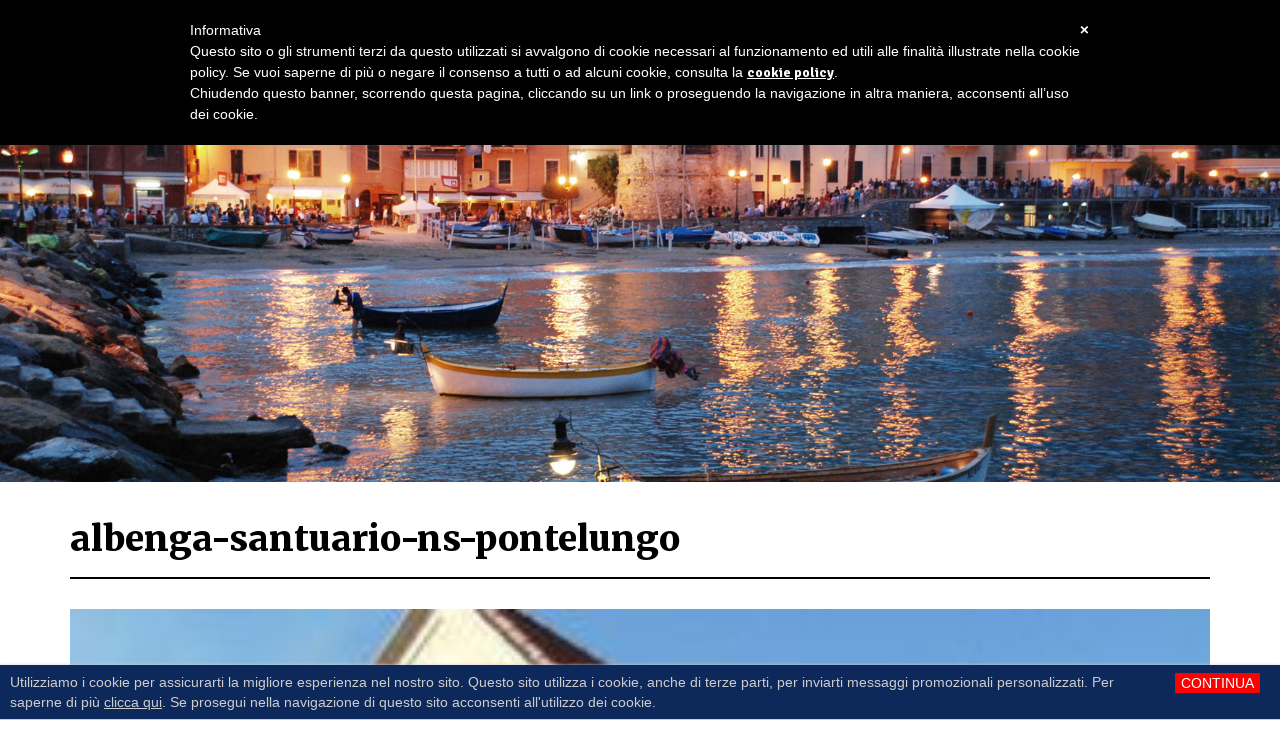

--- FILE ---
content_type: text/html; charset=UTF-8
request_url: https://www.borghidiriviera.it/punto_interesse/santuario-ns-di-pontelungo-albenga/albenga-santuario-ns-pontelungo/
body_size: 12638
content:

<!doctype html>
<html lang="-">
<head>
	<script async src="//pagead2.googlesyndication.com/pagead/js/adsbygoogle.js"></script>
	<script>
	  (adsbygoogle = window.adsbygoogle || []).push({
	    google_ad_client: "ca-pub-4062088303952325",
	    enable_page_level_ads: true,
        overlays: {bottom: true}
	  });
	</script>
    <title>albenga-santuario-ns-pontelungo - Borghi di Riviera</title>
    <meta http-equiv="Content-Type" content="text/html" charset="UTF-8" />
    <meta name="viewport" content="width=device-width, initial-scale=1, maximum-scale=1">
    <meta http-equiv="X-UA-Compatible" content="IE=edge" />
    <script src="//ajax.googleapis.com/ajax/libs/jquery/1.12.4/jquery.min.js"></script>
    <link rel="apple-touch-icon" sizes="144x144" href="/wp-content/themes/editheme/img/favicons/apple-touch-icon.png">
    <link rel="icon" type="image/png" href="/wp-content/themes/editheme/img/favicons/favicon-32x32.png" sizes="32x32">
    <link rel="icon" type="image/png" href="/wp-content/themes/editheme/img/favicons/favicon-16x16.png" sizes="16x16">
    <link rel="manifest" href="/wp-content/themes/editheme/img/favicons/manifest.json">
    <link rel="mask-icon" href="/wp-content/themes/editheme/img/favicons/safari-pinned-tab.svg" color="#5bbad5">
    <link rel="shortcut icon" href="/wp-content/themes/editheme/img/favicons/favicon.ico">
    <meta name="msapplication-config" content="/wp-content/themes/editheme/img/favicons/browserconfig.xml">
    <meta name="theme-color" content="#3668b6">
    <link rel="stylesheet" href="/wp-content/themes/editheme/css/bootstrap.min.css">
    <link rel="stylesheet" href="/wp-content/themes/editheme/css/default-skin/default-skin.min.css">
    <meta name='robots' content='noindex, nofollow' />
	<style>img:is([sizes="auto" i], [sizes^="auto," i]) { contain-intrinsic-size: 3000px 1500px }</style>
	<link rel="alternate" hreflang="it" href="https://www.borghidiriviera.it/punto_interesse/santuario-ns-di-pontelungo-albenga/albenga-santuario-ns-pontelungo/" />
<link rel="alternate" hreflang="en" href="https://www.borghidiriviera.it/en/punto_interesse/sanctuary-of-our-lady-of-pontelungo-albenga/albenga-santuario-ns-pontelungo-2/" />
<link rel="alternate" hreflang="fr" href="https://www.borghidiriviera.it/fr/punto_interesse/sanctuaire-de-notre-dame-de-pontelungo-albenga/albenga-santuario-ns-pontelungo-2/" />
<link rel="alternate" hreflang="de" href="https://www.borghidiriviera.it/de/punto_interesse/heiligtum-unserer-lieben-frau-von-pontelungo-albenga/albenga-santuario-ns-pontelungo-2/" />
<link rel="alternate" hreflang="x-default" href="https://www.borghidiriviera.it/punto_interesse/santuario-ns-di-pontelungo-albenga/albenga-santuario-ns-pontelungo/" />

<!-- Google Tag Manager for WordPress by gtm4wp.com -->
<script data-cfasync="false" data-pagespeed-no-defer>
	var gtm4wp_datalayer_name = "dataLayer";
	var dataLayer = dataLayer || [];
</script>
<!-- End Google Tag Manager for WordPress by gtm4wp.com -->
	<!-- This site is optimized with the Yoast SEO plugin v25.6 - https://yoast.com/wordpress/plugins/seo/ -->
	<meta property="og:locale" content="it_IT" />
	<meta property="og:type" content="article" />
	<meta property="og:title" content="albenga-santuario-ns-pontelungo - Borghi di Riviera" />
	<meta property="og:url" content="https://www.borghidiriviera.it/punto_interesse/santuario-ns-di-pontelungo-albenga/albenga-santuario-ns-pontelungo/" />
	<meta property="og:site_name" content="Borghi di Riviera" />
	<meta property="article:publisher" content="https://www.facebook.com/borghidiriviera/" />
	<meta property="og:image" content="https://www.borghidiriviera.it/punto_interesse/santuario-ns-di-pontelungo-albenga/albenga-santuario-ns-pontelungo" />
	<meta property="og:image:width" content="1836" />
	<meta property="og:image:height" content="866" />
	<meta property="og:image:type" content="image/jpeg" />
	<meta name="twitter:card" content="summary_large_image" />
	<meta name="twitter:site" content="@borghidiriviera" />
	<script type="application/ld+json" class="yoast-schema-graph">{"@context":"https://schema.org","@graph":[{"@type":"WebPage","@id":"https://www.borghidiriviera.it/punto_interesse/santuario-ns-di-pontelungo-albenga/albenga-santuario-ns-pontelungo/","url":"https://www.borghidiriviera.it/punto_interesse/santuario-ns-di-pontelungo-albenga/albenga-santuario-ns-pontelungo/","name":"albenga-santuario-ns-pontelungo - Borghi di Riviera","isPartOf":{"@id":"https://www.borghidiriviera.it/#website"},"primaryImageOfPage":{"@id":"https://www.borghidiriviera.it/punto_interesse/santuario-ns-di-pontelungo-albenga/albenga-santuario-ns-pontelungo/#primaryimage"},"image":{"@id":"https://www.borghidiriviera.it/punto_interesse/santuario-ns-di-pontelungo-albenga/albenga-santuario-ns-pontelungo/#primaryimage"},"thumbnailUrl":"https://www.borghidiriviera.it/wp-content/uploads/2017/03/albenga-santuario-ns-pontelungo.jpg","datePublished":"2017-03-15T16:21:34+00:00","breadcrumb":{"@id":"https://www.borghidiriviera.it/punto_interesse/santuario-ns-di-pontelungo-albenga/albenga-santuario-ns-pontelungo/#breadcrumb"},"inLanguage":"it-IT","potentialAction":[{"@type":"ReadAction","target":["https://www.borghidiriviera.it/punto_interesse/santuario-ns-di-pontelungo-albenga/albenga-santuario-ns-pontelungo/"]}]},{"@type":"ImageObject","inLanguage":"it-IT","@id":"https://www.borghidiriviera.it/punto_interesse/santuario-ns-di-pontelungo-albenga/albenga-santuario-ns-pontelungo/#primaryimage","url":"https://www.borghidiriviera.it/wp-content/uploads/2017/03/albenga-santuario-ns-pontelungo.jpg","contentUrl":"https://www.borghidiriviera.it/wp-content/uploads/2017/03/albenga-santuario-ns-pontelungo.jpg","width":1836,"height":866},{"@type":"BreadcrumbList","@id":"https://www.borghidiriviera.it/punto_interesse/santuario-ns-di-pontelungo-albenga/albenga-santuario-ns-pontelungo/#breadcrumb","itemListElement":[{"@type":"ListItem","position":1,"name":"Home","item":"https://www.borghidiriviera.it/"},{"@type":"ListItem","position":2,"name":"Santuario di Nostra Signora di Pontelungo ad Albenga","item":"https://www.borghidiriviera.it/punto_interesse/santuario-ns-di-pontelungo-albenga/"},{"@type":"ListItem","position":3,"name":"albenga-santuario-ns-pontelungo"}]},{"@type":"WebSite","@id":"https://www.borghidiriviera.it/#website","url":"https://www.borghidiriviera.it/","name":"Borghi di Riviera","description":"I borghi più belli della Liguria più vera","potentialAction":[{"@type":"SearchAction","target":{"@type":"EntryPoint","urlTemplate":"https://www.borghidiriviera.it/?s={search_term_string}"},"query-input":{"@type":"PropertyValueSpecification","valueRequired":true,"valueName":"search_term_string"}}],"inLanguage":"it-IT"}]}</script>
	<!-- / Yoast SEO plugin. -->


<link rel='stylesheet'  href='https://www.borghidiriviera.it/wp-content/themes/editheme/style.css?ver=1531495498' type='text/css' media='all' />
<link rel='stylesheet'  href='https://www.borghidiriviera.it/wp-content/themes/editheme/css/jquery.mmenu.all.css?ver=1494839798' type='text/css' media='all' />
<link rel='stylesheet'  href='https://www.borghidiriviera.it/wp-includes/css/dist/block-library/style.min.css?ver=6.8.3' type='text/css' media='all' />
<style id='classic-theme-styles-inline-css' type='text/css'>
/*! This file is auto-generated */
.wp-block-button__link{color:#fff;background-color:#32373c;border-radius:9999px;box-shadow:none;text-decoration:none;padding:calc(.667em + 2px) calc(1.333em + 2px);font-size:1.125em}.wp-block-file__button{background:#32373c;color:#fff;text-decoration:none}
</style>
<style id='global-styles-inline-css' type='text/css'>
:root{--wp--preset--aspect-ratio--square: 1;--wp--preset--aspect-ratio--4-3: 4/3;--wp--preset--aspect-ratio--3-4: 3/4;--wp--preset--aspect-ratio--3-2: 3/2;--wp--preset--aspect-ratio--2-3: 2/3;--wp--preset--aspect-ratio--16-9: 16/9;--wp--preset--aspect-ratio--9-16: 9/16;--wp--preset--color--black: #000000;--wp--preset--color--cyan-bluish-gray: #abb8c3;--wp--preset--color--white: #ffffff;--wp--preset--color--pale-pink: #f78da7;--wp--preset--color--vivid-red: #cf2e2e;--wp--preset--color--luminous-vivid-orange: #ff6900;--wp--preset--color--luminous-vivid-amber: #fcb900;--wp--preset--color--light-green-cyan: #7bdcb5;--wp--preset--color--vivid-green-cyan: #00d084;--wp--preset--color--pale-cyan-blue: #8ed1fc;--wp--preset--color--vivid-cyan-blue: #0693e3;--wp--preset--color--vivid-purple: #9b51e0;--wp--preset--gradient--vivid-cyan-blue-to-vivid-purple: linear-gradient(135deg,rgba(6,147,227,1) 0%,rgb(155,81,224) 100%);--wp--preset--gradient--light-green-cyan-to-vivid-green-cyan: linear-gradient(135deg,rgb(122,220,180) 0%,rgb(0,208,130) 100%);--wp--preset--gradient--luminous-vivid-amber-to-luminous-vivid-orange: linear-gradient(135deg,rgba(252,185,0,1) 0%,rgba(255,105,0,1) 100%);--wp--preset--gradient--luminous-vivid-orange-to-vivid-red: linear-gradient(135deg,rgba(255,105,0,1) 0%,rgb(207,46,46) 100%);--wp--preset--gradient--very-light-gray-to-cyan-bluish-gray: linear-gradient(135deg,rgb(238,238,238) 0%,rgb(169,184,195) 100%);--wp--preset--gradient--cool-to-warm-spectrum: linear-gradient(135deg,rgb(74,234,220) 0%,rgb(151,120,209) 20%,rgb(207,42,186) 40%,rgb(238,44,130) 60%,rgb(251,105,98) 80%,rgb(254,248,76) 100%);--wp--preset--gradient--blush-light-purple: linear-gradient(135deg,rgb(255,206,236) 0%,rgb(152,150,240) 100%);--wp--preset--gradient--blush-bordeaux: linear-gradient(135deg,rgb(254,205,165) 0%,rgb(254,45,45) 50%,rgb(107,0,62) 100%);--wp--preset--gradient--luminous-dusk: linear-gradient(135deg,rgb(255,203,112) 0%,rgb(199,81,192) 50%,rgb(65,88,208) 100%);--wp--preset--gradient--pale-ocean: linear-gradient(135deg,rgb(255,245,203) 0%,rgb(182,227,212) 50%,rgb(51,167,181) 100%);--wp--preset--gradient--electric-grass: linear-gradient(135deg,rgb(202,248,128) 0%,rgb(113,206,126) 100%);--wp--preset--gradient--midnight: linear-gradient(135deg,rgb(2,3,129) 0%,rgb(40,116,252) 100%);--wp--preset--font-size--small: 13px;--wp--preset--font-size--medium: 20px;--wp--preset--font-size--large: 36px;--wp--preset--font-size--x-large: 42px;--wp--preset--spacing--20: 0.44rem;--wp--preset--spacing--30: 0.67rem;--wp--preset--spacing--40: 1rem;--wp--preset--spacing--50: 1.5rem;--wp--preset--spacing--60: 2.25rem;--wp--preset--spacing--70: 3.38rem;--wp--preset--spacing--80: 5.06rem;--wp--preset--shadow--natural: 6px 6px 9px rgba(0, 0, 0, 0.2);--wp--preset--shadow--deep: 12px 12px 50px rgba(0, 0, 0, 0.4);--wp--preset--shadow--sharp: 6px 6px 0px rgba(0, 0, 0, 0.2);--wp--preset--shadow--outlined: 6px 6px 0px -3px rgba(255, 255, 255, 1), 6px 6px rgba(0, 0, 0, 1);--wp--preset--shadow--crisp: 6px 6px 0px rgba(0, 0, 0, 1);}:where(.is-layout-flex){gap: 0.5em;}:where(.is-layout-grid){gap: 0.5em;}body .is-layout-flex{display: flex;}.is-layout-flex{flex-wrap: wrap;align-items: center;}.is-layout-flex > :is(*, div){margin: 0;}body .is-layout-grid{display: grid;}.is-layout-grid > :is(*, div){margin: 0;}:where(.wp-block-columns.is-layout-flex){gap: 2em;}:where(.wp-block-columns.is-layout-grid){gap: 2em;}:where(.wp-block-post-template.is-layout-flex){gap: 1.25em;}:where(.wp-block-post-template.is-layout-grid){gap: 1.25em;}.has-black-color{color: var(--wp--preset--color--black) !important;}.has-cyan-bluish-gray-color{color: var(--wp--preset--color--cyan-bluish-gray) !important;}.has-white-color{color: var(--wp--preset--color--white) !important;}.has-pale-pink-color{color: var(--wp--preset--color--pale-pink) !important;}.has-vivid-red-color{color: var(--wp--preset--color--vivid-red) !important;}.has-luminous-vivid-orange-color{color: var(--wp--preset--color--luminous-vivid-orange) !important;}.has-luminous-vivid-amber-color{color: var(--wp--preset--color--luminous-vivid-amber) !important;}.has-light-green-cyan-color{color: var(--wp--preset--color--light-green-cyan) !important;}.has-vivid-green-cyan-color{color: var(--wp--preset--color--vivid-green-cyan) !important;}.has-pale-cyan-blue-color{color: var(--wp--preset--color--pale-cyan-blue) !important;}.has-vivid-cyan-blue-color{color: var(--wp--preset--color--vivid-cyan-blue) !important;}.has-vivid-purple-color{color: var(--wp--preset--color--vivid-purple) !important;}.has-black-background-color{background-color: var(--wp--preset--color--black) !important;}.has-cyan-bluish-gray-background-color{background-color: var(--wp--preset--color--cyan-bluish-gray) !important;}.has-white-background-color{background-color: var(--wp--preset--color--white) !important;}.has-pale-pink-background-color{background-color: var(--wp--preset--color--pale-pink) !important;}.has-vivid-red-background-color{background-color: var(--wp--preset--color--vivid-red) !important;}.has-luminous-vivid-orange-background-color{background-color: var(--wp--preset--color--luminous-vivid-orange) !important;}.has-luminous-vivid-amber-background-color{background-color: var(--wp--preset--color--luminous-vivid-amber) !important;}.has-light-green-cyan-background-color{background-color: var(--wp--preset--color--light-green-cyan) !important;}.has-vivid-green-cyan-background-color{background-color: var(--wp--preset--color--vivid-green-cyan) !important;}.has-pale-cyan-blue-background-color{background-color: var(--wp--preset--color--pale-cyan-blue) !important;}.has-vivid-cyan-blue-background-color{background-color: var(--wp--preset--color--vivid-cyan-blue) !important;}.has-vivid-purple-background-color{background-color: var(--wp--preset--color--vivid-purple) !important;}.has-black-border-color{border-color: var(--wp--preset--color--black) !important;}.has-cyan-bluish-gray-border-color{border-color: var(--wp--preset--color--cyan-bluish-gray) !important;}.has-white-border-color{border-color: var(--wp--preset--color--white) !important;}.has-pale-pink-border-color{border-color: var(--wp--preset--color--pale-pink) !important;}.has-vivid-red-border-color{border-color: var(--wp--preset--color--vivid-red) !important;}.has-luminous-vivid-orange-border-color{border-color: var(--wp--preset--color--luminous-vivid-orange) !important;}.has-luminous-vivid-amber-border-color{border-color: var(--wp--preset--color--luminous-vivid-amber) !important;}.has-light-green-cyan-border-color{border-color: var(--wp--preset--color--light-green-cyan) !important;}.has-vivid-green-cyan-border-color{border-color: var(--wp--preset--color--vivid-green-cyan) !important;}.has-pale-cyan-blue-border-color{border-color: var(--wp--preset--color--pale-cyan-blue) !important;}.has-vivid-cyan-blue-border-color{border-color: var(--wp--preset--color--vivid-cyan-blue) !important;}.has-vivid-purple-border-color{border-color: var(--wp--preset--color--vivid-purple) !important;}.has-vivid-cyan-blue-to-vivid-purple-gradient-background{background: var(--wp--preset--gradient--vivid-cyan-blue-to-vivid-purple) !important;}.has-light-green-cyan-to-vivid-green-cyan-gradient-background{background: var(--wp--preset--gradient--light-green-cyan-to-vivid-green-cyan) !important;}.has-luminous-vivid-amber-to-luminous-vivid-orange-gradient-background{background: var(--wp--preset--gradient--luminous-vivid-amber-to-luminous-vivid-orange) !important;}.has-luminous-vivid-orange-to-vivid-red-gradient-background{background: var(--wp--preset--gradient--luminous-vivid-orange-to-vivid-red) !important;}.has-very-light-gray-to-cyan-bluish-gray-gradient-background{background: var(--wp--preset--gradient--very-light-gray-to-cyan-bluish-gray) !important;}.has-cool-to-warm-spectrum-gradient-background{background: var(--wp--preset--gradient--cool-to-warm-spectrum) !important;}.has-blush-light-purple-gradient-background{background: var(--wp--preset--gradient--blush-light-purple) !important;}.has-blush-bordeaux-gradient-background{background: var(--wp--preset--gradient--blush-bordeaux) !important;}.has-luminous-dusk-gradient-background{background: var(--wp--preset--gradient--luminous-dusk) !important;}.has-pale-ocean-gradient-background{background: var(--wp--preset--gradient--pale-ocean) !important;}.has-electric-grass-gradient-background{background: var(--wp--preset--gradient--electric-grass) !important;}.has-midnight-gradient-background{background: var(--wp--preset--gradient--midnight) !important;}.has-small-font-size{font-size: var(--wp--preset--font-size--small) !important;}.has-medium-font-size{font-size: var(--wp--preset--font-size--medium) !important;}.has-large-font-size{font-size: var(--wp--preset--font-size--large) !important;}.has-x-large-font-size{font-size: var(--wp--preset--font-size--x-large) !important;}
:where(.wp-block-post-template.is-layout-flex){gap: 1.25em;}:where(.wp-block-post-template.is-layout-grid){gap: 1.25em;}
:where(.wp-block-columns.is-layout-flex){gap: 2em;}:where(.wp-block-columns.is-layout-grid){gap: 2em;}
:root :where(.wp-block-pullquote){font-size: 1.5em;line-height: 1.6;}
</style>
<link rel='stylesheet'  href='https://www.borghidiriviera.it/wp-content/plugins/sitepress-multilingual-cms/dist/css/blocks/styles.css?ver=4.6.14' type='text/css' media='all' />
<link rel='stylesheet'  href='https://www.borghidiriviera.it/wp-content/plugins/sitepress-multilingual-cms/templates/language-switchers/legacy-list-horizontal/style.min.css?ver=1' type='text/css' media='all' />
<link rel="https://api.w.org/" href="https://www.borghidiriviera.it/wp-json/" /><link rel="alternate" title="JSON" type="application/json" href="https://www.borghidiriviera.it/wp-json/wp/v2/media/354" /><link rel='shortlink' href='https://www.borghidiriviera.it/?p=354' />
<link rel="alternate" title="oEmbed (JSON)" type="application/json+oembed" href="https://www.borghidiriviera.it/wp-json/oembed/1.0/embed?url=https%3A%2F%2Fwww.borghidiriviera.it%2Fpunto_interesse%2Fsantuario-ns-di-pontelungo-albenga%2Falbenga-santuario-ns-pontelungo%2F" />
<link rel="alternate" title="oEmbed (XML)" type="text/xml+oembed" href="https://www.borghidiriviera.it/wp-json/oembed/1.0/embed?url=https%3A%2F%2Fwww.borghidiriviera.it%2Fpunto_interesse%2Fsantuario-ns-di-pontelungo-albenga%2Falbenga-santuario-ns-pontelungo%2F&#038;format=xml" />
<meta name="generator" content="WPML ver:4.6.14 stt:1,4,3,27;" />

<!-- Google Tag Manager for WordPress by gtm4wp.com -->
<!-- GTM Container placement set to automatic -->
<script data-cfasync="false" data-pagespeed-no-defer type="text/javascript">
	var dataLayer_content = {"pagePostType":"attachment","pagePostType2":"single-attachment","pageCategory":["non-categorizzato"],"pagePostAuthor":"Andrea Palermo"};
	dataLayer.push( dataLayer_content );
</script>
<script data-cfasync="false" data-pagespeed-no-defer type="text/javascript">
(function(w,d,s,l,i){w[l]=w[l]||[];w[l].push({'gtm.start':
new Date().getTime(),event:'gtm.js'});var f=d.getElementsByTagName(s)[0],
j=d.createElement(s),dl=l!='dataLayer'?'&l='+l:'';j.async=true;j.src=
'//www.googletagmanager.com/gtm.js?id='+i+dl;f.parentNode.insertBefore(j,f);
})(window,document,'script','dataLayer','GTM-T7WPSB6');
</script>
<!-- End Google Tag Manager for WordPress by gtm4wp.com -->		<style type="text/css" id="wp-custom-css">
			.single-evento .event-details {
    display: none;
    padding: 10px 0 0;
    font-size: 16px;
    float: right;
    font-weight: 700;
    color: #386eba;
    text-transform: uppercase;
}
.event-details {
    display: none;
    padding: 0 0 10px;
    font-size: 16px;
    font-weight: 700;
    color: #386eba;
    text-transform: uppercase;
}

#gmap {
    height: 400px;
    display: none;
}		</style>
		    <!--[if lt IE 9]>
    <script src="/wp-content/themes/editheme/js/html5shiv.min.js"></script>
    <script src="/wp-content/themes/editheme/js/respond.min.js"></script>
    <![endif]-->
    <link href="https://fonts.googleapis.com/css?family=Merriweather:900,900i" rel="stylesheet">
    <link href="https://fonts.googleapis.com/css?family=Signika+Negative:400,700" rel="stylesheet">
</head>

<body style="display: none;" class="attachment wp-singular attachment-template-default single single-attachment postid-354 attachmentid-354 attachment-jpeg wp-theme-editheme non-home">
<div>


<header class="wrap-header">

    <div class="wrap-topbar">
        <div class="container">
            <div class="row">
                <div class="col-sm-12">
                <nav class="navmenu social  pull-right">
                    <ul>
                        <li><a target="_blank" href="https://www.instagram.com/borghidiriviera/"><i class="fa fa-instagram"></i> </a></li>
                        <li><a target="_blank" href="https://twitter.com/borghidiriviera/"><i class="fa fa-twitter"></i> </a></li>
                        <li><a target="_blank" href="https://www.facebook.com/borghidiriviera/"><i class="fa fa-facebook"></i> </a></li>

                        <li class="wishlist-menu divider"><a href="https://www.borghidiriviera.it/preferiti/"><i class="fa fa-heart-o"></i> Wishlist </a></li>

                        <li><a href="#" onclick="return false;"><i class="fa fa-globe"></i> </a></li>

								        
												<select class="select-lang" name="lang" style="background-color: #3667b6; color: white; height: 35px;">
								            <option value="/">Italiano</option>
								            <option value="/en/">English</option>
								            <option value="/de/">Deutsch</option>
								            <option value="/fr/">Francais</option>
								            <!-- <option value="/?lang=ru">Russo</option>-->
								        </select>

                    </ul>
                </nav>
                </div>
            </div>
        </div>
    </div>
    <div class="container">
        <div class="row">
            <div class="col-sm-12">
            <a title="Torna in Homepage" href="/"  class="logo-desktop" style=" background-image: url(/wp-content/themes/editheme/img/logo-borghi-di-riviera.svg)"></a>
            <nav class="navmenu main  pull-right">
                <ul id="wrap-main-menu" class="site-menu">
                    <li><a href="https://www.borghidiriviera.it/eventi/">Vivi  <i class="fa fa-caret-down"></i></a>
                        <div class="mega-menu">
                            <div class="container">
                                <div class="col-sm-4 col-lg-3 col-lg-offset-1">
                                    <div class="mega-sub-menu">
                                        <h3><a href="https://www.borghidiriviera.it/eventi/">Eventi</a></h3>
                                        <ul>
                                                                                        <li><a href="https://www.borghidiriviera.it/scopri-eventi/concerti/">Concerti</a></li>

                                                                                        <li><a href="https://www.borghidiriviera.it/scopri-eventi/eventi-culturali/">Eventi culturali</a></li>

                                                                                        <li><a href="https://www.borghidiriviera.it/scopri-eventi/eventi-folkloristici/">Eventi folkloristici</a></li>

                                                                                        <li><a href="https://www.borghidiriviera.it/scopri-eventi/eventi-sportivi/">Eventi sportivi</a></li>

                                                                                        <li><a href="https://www.borghidiriviera.it/scopri-eventi/feste-patronali/">Feste patronali</a></li>

                                                                                        <li><a href="https://www.borghidiriviera.it/scopri-eventi/rievocazioni-storiche/">Rievocazioni storiche</a></li>

                                                                                        <li><a href="https://www.borghidiriviera.it/scopri-eventi/sagre/">Sagre</a></li>

                                                                                    </ul>
                                        <h3><a href="https://www.borghidiriviera.it/eventi/">Tutti gli eventi</a></h3>
                                    </div>
                                </div>
                                <div class="col-sm-4 col-lg-3">
                                                                            <div class="mega-sub-menu">
                                            <h3><a href="https://www.borghidiriviera.it/attivita/">Cosa fare</a></h3>

                                            <ul>
    	                                                                                            <li><a href="https://www.borghidiriviera.it/scopri-attivita/cultura/">Cultura</a></li>
    	                                                                                            <li><a href="https://www.borghidiriviera.it/scopri-attivita/gusto/">Gusto</a></li>
    	                                                                                            <li><a href="https://www.borghidiriviera.it/scopri-attivita/hotel/">Hotel</a></li>
    	                                                                                            <li><a href="https://www.borghidiriviera.it/scopri-attivita/outdoor/">Outdoor</a></li>
    	                                                                                    </ul>

                                            <h3><a href="https://www.borghidiriviera.it/attivita/">Tutte le attività</a></h3>
                                        </div>
                                                                    </div>
                                <div class="col-sm-4 featured-borghi">
                                    
                                    <ul>
                                                                                                                        

	                                    	                                    	                                                                            <li>
                                            <a href="https://www.borghidiriviera.it/evento/sagra-dei-sugeli-verdeggia/" style="background-image: url(/wp-content/themes/editheme/img/verezzi-1.jpg);">
                                                <span>Sagra dei Sugeli a Verdeggia</span>
                                            </a>
                                        </li>

                                        <li>
                                            <a href="https://www.borghidiriviera.it/attivita/movimento-natura-asd-canyoning/" style="background-image: url(/wp-content/themes/editheme/img/verezzi-1.jpg);">
                                                <span>Movimento e natura ASD Canyoning</span>
                                            </a>
                                        </li>
                                    </ul>
                                </div>
                            </div>
                        </div>

                    </li>
                    <li><a href="https://www.borghidiriviera.it/assapora/">Assapora <i class="fa fa-caret-down"></i></a>
                        <div class="mega-menu">
                            <div class="container">
                                <div class="col-sm-4 col-lg-3 col-lg-offset-1">
                                    <div class="mega-sub-menu">

                                        <h3><a href="https://www.borghidiriviera.it/scopri-sapori/ricette/">Ricette di Riviera</a></h3>

                                        <ul>
						                    
                                                <li><a href="https://www.borghidiriviera.it/scopri-sapori/antipasti/">Antipasti</a></li>

                                            
                                                <li><a href="https://www.borghidiriviera.it/scopri-sapori/dolci/">Dolci</a></li>

                                            
                                                <li><a href="https://www.borghidiriviera.it/scopri-sapori/primi-piatti/">Primi piatti</a></li>

                                            
                                                <li><a href="https://www.borghidiriviera.it/scopri-sapori/secondi-piatti/">Secondi piatti</a></li>

                                            
                                                <li><a href="https://www.borghidiriviera.it/scopri-sapori/street-food/">Street food</a></li>

                                            
<!--						                    -->
                                        </ul>



                                        <h3><a href="https://www.borghidiriviera.it/scopri-sapori/ricette/">Tutte le ricette</a></h3>
                                    </div>
                                </div>
                                <div class="col-sm-4 col-lg-3">
                                    <div class="mega-sub-menu">
                                        <h3><a href="https://www.borghidiriviera.it/scopri-sapori/prodotti-tipici-liguri/">Gusto di Riviera</a></h3>

                                        <ul>
	                                        
                                                <li><a href="https://www.borghidiriviera.it/scopri-sapori/prodotti-tipici-liguri/">Prodotti tipici liguri</a></li>

                                            
                                                <li><a href="https://www.borghidiriviera.it/scopri-sapori/ristoranti/">Ristoranti</a></li>

                                            
                                        </ul>

<!--                                        <h3><a href="--><!--">--><!--</a></h3>-->
                                    </div>
                                </div>
                                <div class="col-sm-4 featured-borghi ricette">
				                                                        <ul>
                                                                                    <li>
                                                <a href="https://www.borghidiriviera.it/assapora/castagnaccio/" style="background-image: url(https://www.borghidiriviera.it/wp-content/uploads/2017/04/castagnaccio.jpg);">
                                                    <span>Castagnaccio</span>
                                                </a>
                                            </li>
                                                                                    <li>
                                                <a href="https://www.borghidiriviera.it/assapora/frandura/" style="background-image: url(https://www.borghidiriviera.it/wp-content/uploads/2017/06/frandura.jpg);">
                                                    <span>Frandura con Toma di Mendatica</span>
                                                </a>
                                            </li>
                                                                            </ul>
                                </div>
                            </div>
                        </div>
                    </li>
                    <li><a href="https://www.borghidiriviera.it/borghi/">Esplora <i class="fa fa-caret-down"></i></a>
                        <div class="mega-menu">
                            <div class="container">
                                <div class="col-sm-4 col-lg-3 col-lg-offset-1">
                                    <div class="mega-sub-menu">
                                        <h3><a href="https://www.borghidiriviera.it/borghi/">Borghi di Riviera</a></h3>
                                                                                <ul>
                                                                                        <li><a href="https://www.borghidiriviera.it/scopri-borghi/genovesato/">Genovesato</a></li>
                                                                                        <li><a href="https://www.borghidiriviera.it/scopri-borghi/liguria-di-levante/">Liguria di levante</a></li>
                                                                                        <li><a href="https://www.borghidiriviera.it/scopri-borghi/borghi-belli-italia/">I borghi più belli d'Italia</a></li>
                                                                                        <li><a href="https://www.borghidiriviera.it/scopri-borghi/liguria-di-ponente/">Liguria di ponente</a></li>
                                                                                        <li><a href="https://www.borghidiriviera.it/scopri-borghi/quattro-borghi/">Quattro Borghi</a></li>
                                                                                        <li><a href="https://www.borghidiriviera.it/scopri-borghi/bandiere-arancioni/">Bandiere arancioni</a></li>
                                                                                    </ul>
                                        <h3><a href="https://www.borghidiriviera.it/borghi/">Tutti i borghi</a></h3>
                                    </div>
                                </div>
                                <div class="col-sm-4 col-lg-3">
                                                                            <div class="mega-sub-menu">
                                            <h3><a href="https://www.borghidiriviera.it/itinerari/">I nostri consigli</a></h3>
                                            <ul>
                                                                                                                                                    <li><a href="https://www.borghidiriviera.it/scopri-itinerario/a-picco-sul-mare/">A picco sul mare</a></li>
                                                
                                                                                                                                                    <li><a href="https://www.borghidiriviera.it/scopri-itinerario/due-passi-nel-verde/">Due passi nel verde</a></li>
                                                
                                                                                                                                                    <li><a href="https://www.borghidiriviera.it/scopri-itinerario/roccaforti-medievali/">Roccaforti medievali</a></li>
                                                
                                                                                                                                                    <li><a href="https://www.borghidiriviera.it/scopri-itinerario/sapori-di-riviera/">Sapori di Riviera</a></li>
                                                
                                                                                                                                                    <li><a href="https://www.borghidiriviera.it/scopri-itinerario/tra-mare-e-monti/">Tra mare e monti</a></li>
                                                
                                                                                            </ul>
                                            <h3><a href="https://www.borghidiriviera.it/itinerari/">Tutti gli itinerari</a></h3>
                                        </div>
                                                                    </div>
                                <div class="col-sm-4 featured-borghi" >

                                    <ul>
                                        <li><a href="https://www.borghidiriviera.it/scopri-borghi/borghi-belli-italia/" style="background-image: url(/wp-content/themes/editheme/img/verezzi-1.jpg);"> <span>i borghi più belli d'italia</span></a></li>
                                        <li><a href="https://www.borghidiriviera.it/scopri-borghi/liguria-di-ponente/" style="background-image: url(/wp-content/themes/editheme/img/verezzi-2.jpg);"> <span>liguria di ponente</span> </a></li>
                                    </ul>


                                </div>
                            </div>
                        </div>
                    </li>
                    <li><a href="https://www.booking.com/searchresults.html?region=903&nflt=ht_id%253D204%253Bht_id%253D206%253Bht_id%253D208&aid=1491097&no_rooms=1&group_adults=2&room1=A%2CA&label=Menu" target="_blank">Prenota</a></li>
										<li><a href="https://www.borghidiriviera.it/chi-siamo/" target="">Chi Siamo</a></li>

                    <li><a>Cerca</a>

                        <div class="mega-menu search-wrapper">
                            <div class="container">

                                <div class="col-sm-12 col-lg-2 col-lg-offset-7">
                                    <div class="mega-sub-menu">
                                        <h3 class="text-right"><a>Cerca nel sito</a></h3>
                                    </div>
                                </div>

                                <div class="col-sm-12 col-lg-3">
                                    <div class="mega-sub-menu">
                                        <form role="search" method="get" id="searchform" class="searchform" action="https://www.borghidiriviera.it/">
				<div>
					<label class="screen-reader-text" for="s">Ricerca per:</label>
					<input type="text" value="" name="s" id="s" />
					<input type="submit" id="searchsubmit" value="Cerca" />
				</div>
			</form>                                    </div>
                                </div>

                            </div>
                        </div>
                    </li>

                </ul>
                <a class="menu-button menu-toggle pull-right" href="#mmenu"><i class="fa fa-bars"></i></a>
            </nav>
            </div>
        </div>
    </div>


    <div class="wrap-lang-switcher">
        <select class="select-lang" name="lang">
            <option value="/">Italiano</option>
            <option value="/en/">English</option>
            <option value="/de/">Deutsch</option>
            <option value="/fr/">Francais</option>
            <!-- <option value="/?lang=ru">Russo</option>-->
        </select>
    </div>

</header>


    <nav class="navmenu main  pull-right" id="mmenu" style="">
        <!-- <a class="menu-button btn-lang-switcher"><i class="fa fa-globe"></i><span class="flag"></span></a> -->
        <ul id="wrap-main-menu" class="site-menu">
            <li class="wishlist-menu divider"><a href="https://www.borghidiriviera.it/preferiti/"><i class="fa fa-heart-o"></i> Wishlist </a></li>

           <li><a href="https://www.borghidiriviera.it/eventi/">Eventi</a>
                <ul>
                                            <li><a href="https://www.borghidiriviera.it/scopri-eventi/concerti/">Concerti</a></li>

                                            <li><a href="https://www.borghidiriviera.it/scopri-eventi/eventi-culturali/">Eventi culturali</a></li>

                                            <li><a href="https://www.borghidiriviera.it/scopri-eventi/eventi-folkloristici/">Eventi folkloristici</a></li>

                                            <li><a href="https://www.borghidiriviera.it/scopri-eventi/eventi-sportivi/">Eventi sportivi</a></li>

                                            <li><a href="https://www.borghidiriviera.it/scopri-eventi/feste-patronali/">Feste patronali</a></li>

                                            <li><a href="https://www.borghidiriviera.it/scopri-eventi/rievocazioni-storiche/">Rievocazioni storiche</a></li>

                                            <li><a href="https://www.borghidiriviera.it/scopri-eventi/sagre/">Sagre</a></li>

                                        <li><a href="https://www.borghidiriviera.it/eventi/">Tutti gli eventi</a></li>
                </ul>
            </li>
            <li><a href="https://www.borghidiriviera.it/attivita/">Cosa fare</a>
                <ul>
                                            <li><a href="https://www.borghidiriviera.it/scopri-attivita/cultura/">Cultura</a></li>
                                            <li><a href="https://www.borghidiriviera.it/scopri-attivita/gusto/">Gusto</a></li>
                                            <li><a href="https://www.borghidiriviera.it/scopri-attivita/hotel/">Hotel</a></li>
                                            <li><a href="https://www.borghidiriviera.it/scopri-attivita/outdoor/">Outdoor</a></li>
                                        <li><a href="https://www.borghidiriviera.it/attivita/">Tutte le attività</a></li>
                </ul>
            </li>
            <li><a href="https://www.borghidiriviera.it/scopri-sapori/ricette/">Ricette di Riviera</a>
                <ul>
                    
                    <li><a href="https://www.borghidiriviera.it/scopri-sapori/antipasti/">Antipasti</a></li>

                    
                    <li><a href="https://www.borghidiriviera.it/scopri-sapori/dolci/">Dolci</a></li>

                    
                    <li><a href="https://www.borghidiriviera.it/scopri-sapori/primi-piatti/">Primi piatti</a></li>

                    
                    <li><a href="https://www.borghidiriviera.it/scopri-sapori/secondi-piatti/">Secondi piatti</a></li>

                    
                    <li><a href="https://www.borghidiriviera.it/scopri-sapori/street-food/">Street food</a></li>

                    
                                        <li><a href="https://www.borghidiriviera.it/scopri-sapori/ricette/">Tutte le ricette</a></li>

                </ul>
            </li>
            <li><a href="https://www.borghidiriviera.it/scopri-sapori/prodotti-tipici-liguri/">Gusto di Riviera</a>
                <ul>
                    
                    <li><a href="https://www.borghidiriviera.it/scopri-sapori/prodotti-tipici-liguri/">Prodotti tipici liguri</a></li>

                    
                    <li><a href="https://www.borghidiriviera.it/scopri-sapori/ristoranti/">Ristoranti</a></li>

                    
                </ul>
            </li>
            <li><a href="https://www.borghidiriviera.it/borghi/">Borghi di Riviera</a>

                
                <ul>

                    
                        <li><a href="https://www.borghidiriviera.it/scopri-borghi/genovesato/">Genovesato</a></li>
                    
                        <li><a href="https://www.borghidiriviera.it/scopri-borghi/liguria-di-levante/">Liguria di levante</a></li>
                    
                        <li><a href="https://www.borghidiriviera.it/scopri-borghi/borghi-belli-italia/">I borghi più belli d'Italia</a></li>
                    
                        <li><a href="https://www.borghidiriviera.it/scopri-borghi/liguria-di-ponente/">Liguria di ponente</a></li>
                    
                        <li><a href="https://www.borghidiriviera.it/scopri-borghi/quattro-borghi/">Quattro Borghi</a></li>
                    
                        <li><a href="https://www.borghidiriviera.it/scopri-borghi/bandiere-arancioni/">Bandiere arancioni</a></li>
                    
                    <li><a href="https://www.borghidiriviera.it/borghi/">Tutti i borghi</a></li>

                </ul>

            </li>
            <li><a href="https://www.borghidiriviera.it/itinerari/">I nostri consigli</a>
                <ul>

                    
                        
                            <li><a href="https://www.borghidiriviera.it/scopri-itinerario/a-picco-sul-mare/">A picco sul mare</a></li>
                        
                        
                        
                            <li><a href="https://www.borghidiriviera.it/scopri-itinerario/due-passi-nel-verde/">Due passi nel verde</a></li>
                        
                        
                        
                            <li><a href="https://www.borghidiriviera.it/scopri-itinerario/roccaforti-medievali/">Roccaforti medievali</a></li>
                        
                        
                        
                            <li><a href="https://www.borghidiriviera.it/scopri-itinerario/sapori-di-riviera/">Sapori di Riviera</a></li>
                        
                        
                        
                            <li><a href="https://www.borghidiriviera.it/scopri-itinerario/tra-mare-e-monti/">Tra mare e monti</a></li>
                        
                        
                    <li><a href="https://www.borghidiriviera.it/itinerari/">Tutti gli itinerari</a></li>

                </ul>
            </li>
            <li><a href="https://www.booking.com/searchresults.html?region=903&nflt=ht_id%253D204%253Bht_id%253D206%253Bht_id%253D208&aid=1491097&no_rooms=1&group_adults=2&room1=A%2CA&label=Menu" target="_blank">Prenota</a></li>
						<li><a href="https://www.borghidiriviera.it/chi-siamo/" target="">Chi Siamo</a></li>

            <!--<li><a target="_blank" href="https://www.instagram.com/borghidiriviera/"><i class="fa fa-instagram"></i> </a></li>
            <li><a target="_blank" href="https://twitter.com/borghidiriviera/"><i class="fa fa-twitter"></i> </a></li>
            <li><a target="_blank" href="https://www.facebook.com/borghidiriviera/"><i class="fa fa-facebook"></i> </a></li>-->

        </ul>

    </nav>


		

			 
			 



     		<!-- SLIDER FOTO TESTATA RANDOM -->
		<div id="mega-slider">
			<div class="slick-header">
			   

											<figure data-slide="0" data-size="1772x1186"  class="mega-slider-item"  style=" background-image: url(https://www.borghidiriviera.it/wp-content/uploads/2016/12/hotel-villa-ida.jpg); ">
							<div class="slider-box">

                            
<!--							<div class="box">-->
<!--								<h2 itemprop="caption description">--><!--</h2>-->
<!--								--><!--							</div>-->
								</div>
						</figure>
							   </div>
		</div>
		<script type="text/javascript">

			jQuery(document).ready(function(){

				var getindex;
				jQuery(".mega-slider-item").click(function() {

					var openPhotoSwipe = function() {


								var pswpElement = document.querySelectorAll('.pswp')[0];

								// build items array
								var items =
								[
																			{
												src: 'https://www.borghidiriviera.it/wp-content/uploads/2016/12/hotel-villa-ida.jpg',
												w: 1772,
												h: 1186											},
										 								 ];

								// define options (if needed)
								var options = {
										 // history & focus options are disabled on CodePen
									history: false,
									focus: false,
									index: getindex,

									showAnimationDuration: 0,
									hideAnimationDuration: 0

								};

								var gallery = new PhotoSwipe( pswpElement, PhotoSwipeUI_Default, items, options);
								gallery.init();

						};


					var getindex = jQuery(this).data("slide");
					openPhotoSwipe();

				});



			});
		</script>
	

    
        
    <section class="borgo-breadcrumb">
        <div class="container">
            <div class="row">
                <div class="col-sm-6"><h3>albenga-santuario-ns-pontelungo</h3></div>
                <div class="col-sm-6">
                    <ul class="pull-right">
                        <li><a data-target="single-borgo-box">Il borgo</a></li>
                        <li><a data-target="single-cultura-box">Cultura</a></li>
                        <li><a data-target="single-paesaggio-ambienti-box">Paesaggio e ambiente</a></li>
                    </ul>
                </div>
            </div>
        </div>
    </section>
    
    <section class="single-box" id="single-borgo-box">
        <div class="container">
            <div class="row">
                <div class="col-sm-12">
                    <h1 class="page-title"><span>albenga-santuario-ns-pontelungo</span></h1>
                    <div class="entry two-columns">
                                                
                        
	                        <p class="attachment"><a href='https://www.borghidiriviera.it/wp-content/uploads/2017/03/albenga-santuario-ns-pontelungo.jpg'><img fetchpriority="high" decoding="async" width="300" height="300" src="https://www.borghidiriviera.it/wp-content/uploads/2017/03/albenga-santuario-ns-pontelungo-300x300.jpg" class="attachment-medium size-medium" alt="" srcset="https://www.borghidiriviera.it/wp-content/uploads/2017/03/albenga-santuario-ns-pontelungo-300x300.jpg 300w, https://www.borghidiriviera.it/wp-content/uploads/2017/03/albenga-santuario-ns-pontelungo-150x150.jpg 150w" sizes="(max-width: 300px) 100vw, 300px" /></a></p>

                        


                    </div>
                </div>
            </div>
        </div>
    </section>

    
<section class="instagram-megabox" style=" background-color: #493825; height: 300px; text-align: center;  ">
    <div class="container-fluid">

        <h2>#borghidiriviera</h2>
        <h4><a href="/social-wall/">condividi le tue emozioni <i class="fa fa-angle-right"></i></a></h4>

    </div>
</section>
<section class="footer-menu">
    <div class="container">
        <div class="row">
            <div class="col-md-2 hidden-sm hidden-xs"> <img src="/wp-content/themes/editheme/img/logo-borghi-di-riviera-footer.png"  alt="Borghi di Riviera"/> </div>
            <div class="col-md-2 col-sm-3 col-xs-6">
                <h2><a href="">Vivi</a></h2>
                <ul>
                                            <li><a href="https://www.borghidiriviera.it/scopri-eventi/concerti/">Concerti</a></li>
                                            <li><a href="https://www.borghidiriviera.it/scopri-eventi/eventi-culturali/">Eventi culturali</a></li>
                                            <li><a href="https://www.borghidiriviera.it/scopri-eventi/eventi-folkloristici/">Eventi folkloristici</a></li>
                                            <li><a href="https://www.borghidiriviera.it/scopri-eventi/eventi-sportivi/">Eventi sportivi</a></li>
                                            <li><a href="https://www.borghidiriviera.it/scopri-eventi/feste-patronali/">Feste patronali</a></li>
                                            <li><a href="https://www.borghidiriviera.it/scopri-eventi/rievocazioni-storiche/">Rievocazioni storiche</a></li>
                                            <li><a href="https://www.borghidiriviera.it/scopri-eventi/sagre/">Sagre</a></li>
                    
                </ul>
            </div>
            <div class="col-md-2 col-sm-3 col-xs-6">
                <h2><a href="">Assapora</a></h2>
                <ul>

                                    <li><a href="https://www.borghidiriviera.it/scopri-sapori/antipasti/">Antipasti</a></li>
                                    <li><a href="https://www.borghidiriviera.it/scopri-sapori/dolci/">Dolci</a></li>
                                    <li><a href="https://www.borghidiriviera.it/scopri-sapori/primi-piatti/">Primi piatti</a></li>
                                    <li><a href="https://www.borghidiriviera.it/scopri-sapori/prodotti-tipici-liguri/">Prodotti tipici liguri</a></li>
                                    <li><a href="https://www.borghidiriviera.it/scopri-sapori/ricette/">Ricette di Riviera</a></li>
                                    <li><a href="https://www.borghidiriviera.it/scopri-sapori/secondi-piatti/">Secondi piatti</a></li>
                                    <li><a href="https://www.borghidiriviera.it/scopri-sapori/street-food/">Street food</a></li>
                                    
                </ul>
            </div>
            <div class="col-md-2 col-sm-3 col-xs-6">
                <h2><a href="">Esplora</a></h2>
                <ul>
                    
                    <li><a href="https://www.borghidiriviera.it/scopri-itinerario/a-picco-sul-mare/">A picco sul mare</a></li>
                    
                    <li><a href="https://www.borghidiriviera.it/scopri-itinerario/due-passi-nel-verde/">Due passi nel verde</a></li>
                    
                    <li><a href="https://www.borghidiriviera.it/scopri-itinerario/roccaforti-medievali/">Roccaforti medievali</a></li>
                    
                    <li><a href="https://www.borghidiriviera.it/scopri-itinerario/sapori-di-riviera/">Sapori di Riviera</a></li>
                    
                    <li><a href="https://www.borghidiriviera.it/scopri-itinerario/tra-mare-e-monti/">Tra mare e monti</a></li>
                    
                </ul>
            </div>
            <div class="col-md-2 col-sm-3 col-xs-6">
                <h2><a href="">Borghi</a></h2>
                <ul>
                                            <li><a href="https://www.borghidiriviera.it/scopri-borghi/genovesato/">Genovesato</a></li>

                                            <li><a href="https://www.borghidiriviera.it/scopri-borghi/liguria-di-levante/">Liguria di levante</a></li>

                                            <li><a href="https://www.borghidiriviera.it/scopri-borghi/borghi-belli-italia/">I borghi più belli d'Italia</a></li>

                                            <li><a href="https://www.borghidiriviera.it/scopri-borghi/liguria-di-ponente/">Liguria di ponente</a></li>

                                            <li><a href="https://www.borghidiriviera.it/scopri-borghi/quattro-borghi/">Quattro Borghi</a></li>

                                            <li><a href="https://www.borghidiriviera.it/scopri-borghi/bandiere-arancioni/">Bandiere arancioni</a></li>

                    
                </ul>
            </div>
            <div class="col-md-2 hidden-sm hidden-xs">
                <h2><a href="">Cosa fare</a></h2>
                <ul>
                                            <li><a href="https://www.borghidiriviera.it/scopri-attivita/cultura/">Cultura</a></li>

                                            <li><a href="https://www.borghidiriviera.it/scopri-attivita/gusto/">Gusto</a></li>

                                            <li><a href="https://www.borghidiriviera.it/scopri-attivita/hotel/">Hotel</a></li>

                                            <li><a href="https://www.borghidiriviera.it/scopri-attivita/outdoor/">Outdoor</a></li>

                                        <li><a href="https://www.borghidiriviera.it/attivita/">Tutte le attività</a></li>
                </ul>
            </div>
        </div>
    </div>
</section>
<footer class="footer-bottom">
    <div class="container">
        <div class="row">
            <div class="col-md-4 col-sm-6">
                <h3 class="footer-title"> Borghi di riviera </h3>
                <div class="footer-box footer-box-01">
	                <p>Scopri i borghi più belli della Riviera. Dal mare all&#8217;entroterra potrai trovare angoli nascosti di bellezza infinita.<br />Borghi di Riviera è il punto di riferimento per organizzare la tua vacanza prenotando alberghi, servizi ed esperienze selezionate da chi vive il territorio.<br />Vivi la tua vacanza nella Liguria più nascosta e più vera, accompagnato e coccolato in ogni istante.</p>
<hr>
<p>Progetto finanziato con il contributo della Regione Liguria. Bando per l&#8217;internazionalizzazione dell&#8217;offerta turistica.</p>
                </div>
            </div>
            <div class="col-md-4 col-sm-6">
                <h3 class="footer-title">Seguici su Facebook</h3>

                <div class="footer-box">
                    <div class="fb-page" data-href="https://www.facebook.com/pg/Borghi-di-Riviera-1302432526437615/" data-small-header="false" data-adapt-container-width="true" data-hide-cover="false" data-show-facepile="true"><blockquote cite="https://www.facebook.com/pg/Borghi-di-Riviera-1302432526437615/" class="fb-xfbml-parse-ignore"><a href="https://www.facebook.com/pg/Borghi-di-Riviera-1302432526437615/">Borghi di Riviera</a></blockquote></div>
                </div>
            </div>
            <div class="col-md-4 col-sm-12">
                <h3 class="footer-title">Iscriviti alla newsletter</h3>
                <div class="footer-box">
<!--                    <form id="newsletter-subscribe" action="https://e6e6b.mailupclient.com/frontend/subscribe.aspx">-->
                    <form id="newsletter-subscribe" action="https://e6e6b.mailupclient.com/frontend/subscribe.aspx">
                        <div>
                            <input type="email" name="email" id="email" placeholder="Email" required="required">
                        </div>
                        <div >
                            <input type="text" rel="1" name="campo1" id="campo1" placeholder="Nome" maxlength="200" required="required">
                            <p ></p>
                        </div>
                        <div>
                            <input type="text" rel="2" name="campo2" id="campo2" placeholder="Cognome" maxlength="200" required="required">
                            <p ></p>
                        </div>
                        <div>
                            <button type="submit" name="submit" value="true" >Iscriviti</button>
                        </div>
                        <input type="hidden" name="group" value="218">
                        <input type="hidden" name="list" value="21">
                    </form>

                </div>
            </div>
        </div>
        <div class="row footer-bar">
            <div class="col-sm-8">© 2026 Borghi di Riviera | <a href="https://www.iubenda.com/privacy-policy/11047964/full-legal" target="_blank" rel="nofollow">Privacy policy</a> | <a href="https://www.iubenda.com/privacy-policy/11047964/cookie-policy" target="_blank" rel="nofollow">Cookie policy</a></div>
            <div class="col-sm-4">
                <nav class="navmenu social pull-right">
                    <ul>
                        <li><a target="_blank" href="https://www.instagram.com/borghidiriviera/"><i class="fa fa-instagram"></i> </a></li>
                        <li><a target="_blank" href="https://twitter.com/borghidiriviera/"><i class="fa fa-twitter"></i> </a></li>
                        <li><a target="_blank" href="https://www.facebook.com/borghidiriviera/"><i class="fa fa-facebook"></i> </a></li>
                    </ul>
                </nav>

            </div>
        </div>
    </div>
</footer>

  <!-- Root element of PhotoSwipe. Must have class pswp. -->
<div class="pswp" tabindex="-1" role="dialog" aria-hidden="true"> 
  
  <!-- Background of PhotoSwipe. 
         It's a separate element, as animating opacity is faster than rgba(). -->
  <div class="pswp__bg"></div>
  
  <!-- Slides wrapper with overflow:hidden. -->
  <div class="pswp__scroll-wrap"> 
    
    <!-- Container that holds slides. PhotoSwipe keeps only 3 slides in DOM to save memory. -->
    <div class="pswp__container"> 
      <!-- don't modify these 3 pswp__item elements, data is added later on -->
      <div class="pswp__item"></div>
      <div class="pswp__item"></div>
      <div class="pswp__item"></div>
    </div>
    
    <!-- Default (PhotoSwipeUI_Default) interface on top of sliding area. Can be changed. -->
    <div class="pswp__ui pswp__ui--hidden">
      <div class="pswp__top-bar"> 
        
        <!--  Controls are self-explanatory. Order can be changed. -->
        
        <div class="pswp__counter"></div>
        <button class="pswp__button pswp__button--close" title="Close (Esc)"></button>
        <button class="pswp__button pswp__button--share" title="Share"></button>
        <button class="pswp__button pswp__button--fs" title="Toggle fullscreen"></button>
        <button class="pswp__button pswp__button--zoom" title="Zoom in/out"></button>
        
        <!-- Preloader demo http://codepen.io/dimsemenov/pen/yyBWoR --> 
        <!-- element will get class pswp__preloader--active when preloader is running -->
        <div class="pswp__preloader">
          <div class="pswp__preloader__icn">
            <div class="pswp__preloader__cut">
              <div class="pswp__preloader__donut"></div>
            </div>
          </div>
        </div>
      </div>
      <div class="pswp__share-modal pswp__share-modal--hidden pswp__single-tap">
        <div class="pswp__share-tooltip"></div>
      </div>
      <button class="pswp__button pswp__button--arrow--left" title="Previous (arrow left)"> </button>
      <button class="pswp__button pswp__button--arrow--right" title="Next (arrow right)"> </button>
      <div class="pswp__caption">
        <div class="pswp__caption__center"></div>
      </div>
    </div>
  </div>
</div>

<script type="text/javascript">
var initPhotoSwipeFromDOM = function(gallerySelector) {

    // parse slide data (url, title, size ...) from DOM elements 
    // (children of gallerySelector)
    var parseThumbnailElements = function(el) {
		
        var thumbElements = el.childNodes,
            numNodes = thumbElements.length,
            items = [],
            figureEl,
            linkEl,
            size,
            item;

        for(var i = 0; i < numNodes; i++) {

            figureEl = thumbElements[i]; // <figure> element

            // include only element nodes 
            if(figureEl.nodeType !== 1) {
                continue;
            }

            linkEl = figureEl.children[0]; // <a> element

            size = linkEl.getAttribute('data-size').split('x');

            // create slide object
            item = {
                src: linkEl.getAttribute('href'),
                w: parseInt(size[0], 10),
                h: parseInt(size[1], 10)
            };



            if(figureEl.children.length > 1) {
                // <figcaption> content
                item.title = figureEl.children[1].innerHTML; 
            }

            if(linkEl.children.length > 0) {
                // <img> thumbnail element, retrieving thumbnail url
                item.msrc = linkEl.children[0].getAttribute('src');
            } 

            item.el = figureEl; // save link to element for getThumbBoundsFn
            items.push(item);
        }

        return items;
    };

    // find nearest parent element
    var closest = function closest(el, fn) {
        return el && ( fn(el) ? el : closest(el.parentNode, fn) );
    };

    // triggers when user clicks on thumbnail
    var onThumbnailsClick = function(e) {
        e = e || window.event;
        e.preventDefault ? e.preventDefault() : e.returnValue = false;

        var eTarget = e.target || e.srcElement;

        // find root element of slide
        var clickedListItem = closest(eTarget, function(el) {
            return (el.tagName && el.tagName.toUpperCase() === 'FIGURE');
        });

        if(!clickedListItem) {
            return;
        }

        // find index of clicked item by looping through all child nodes
        // alternatively, you may define index via data- attribute
        var clickedGallery = clickedListItem.parentNode,
            childNodes = clickedListItem.parentNode.childNodes,
            numChildNodes = childNodes.length,
            nodeIndex = 0,
            index;

        for (var i = 0; i < numChildNodes; i++) {
            if(childNodes[i].nodeType !== 1) { 
                continue; 
            }

            if(childNodes[i] === clickedListItem) {
                index = nodeIndex;
                break;
            }
            nodeIndex++;
        }



        if(index >= 0) {
            // open PhotoSwipe if valid index found
            openPhotoSwipe( index, clickedGallery );
        }
        return false;
    };

    // parse picture index and gallery index from URL (#&pid=1&gid=2)
    var photoswipeParseHash = function() {
        var hash = window.location.hash.substring(1),
        params = {};

        if(hash.length < 5) {
            return params;
        }

        var vars = hash.split('&');
        for (var i = 0; i < vars.length; i++) {
            if(!vars[i]) {
                continue;
            }
            var pair = vars[i].split('=');  
            if(pair.length < 2) {
                continue;
            }           
            params[pair[0]] = pair[1];
        }

        if(params.gid) {
            params.gid = parseInt(params.gid, 10);
        }

        return params;
    };

    var openPhotoSwipe = function(index, galleryElement, disableAnimation, fromURL) {
        var pswpElement = document.querySelectorAll('.pswp')[0],
            gallery,
            options,
            items;

        items = parseThumbnailElements(galleryElement);

        // define options (if needed)

        options = {

            // define gallery index (for URL)
            galleryUID: galleryElement.getAttribute('data-pswp-uid'),

            getThumbBoundsFn: function(index) {
                // See Options -> getThumbBoundsFn section of documentation for more info
				 
                var thumbnail = items[index].el.getElementsByTagName('a')[0], // find thumbnail
                    pageYScroll = window.pageYOffset || document.documentElement.scrollTop,
					
                    rect = thumbnail.getBoundingClientRect(); 

                return {x:rect.left, y:rect.top + pageYScroll, w:rect.width};
            }

        };

        // PhotoSwipe opened from URL
        if(fromURL) {
            if(options.galleryPIDs) {
                // parse real index when custom PIDs are used 
                // http://photoswipe.com/documentation/faq.html#custom-pid-in-url
                for(var j = 0; j < items.length; j++) {
                    if(items[j].pid == index) {
                        options.index = j;
                        break;
                    }
                }
            } else {
                // in URL indexes start from 1
                options.index = parseInt(index, 10) - 1;
            }
        } else {
            options.index = parseInt(index, 10);
        }

        // exit if index not found
        if( isNaN(options.index) ) {
            return;
        }

        if(disableAnimation) {
            options.showAnimationDuration = 0;
        }

        // Pass data to PhotoSwipe and initialize it
        gallery = new PhotoSwipe( pswpElement, PhotoSwipeUI_Default, items, options);
        gallery.init();
    };

    // loop through all gallery elements and bind events
    var galleryElements = document.querySelectorAll( gallerySelector );

    for(var i = 0, l = galleryElements.length; i < l; i++) {
        galleryElements[i].setAttribute('data-pswp-uid', i+1);
        galleryElements[i].onclick = onThumbnailsClick;
    }

    // Parse URL and open gallery if it contains #&pid=3&gid=1
    var hashData = photoswipeParseHash();
    if(hashData.pid && hashData.gid) {
        openPhotoSwipe( hashData.pid ,  galleryElements[ hashData.gid - 1 ], true, true );
    }
};

// execute above function
initPhotoSwipeFromDOM('.photoswipe');
</script>
<script type="speculationrules">
{"prefetch":[{"source":"document","where":{"and":[{"href_matches":"\/*"},{"not":{"href_matches":["\/wp-*.php","\/wp-admin\/*","\/wp-content\/uploads\/*","\/wp-content\/*","\/wp-content\/plugins\/*","\/wp-content\/themes\/editheme\/*","\/*\\?(.+)"]}},{"not":{"selector_matches":"a[rel~=\"nofollow\"]"}},{"not":{"selector_matches":".no-prefetch, .no-prefetch a"}}]},"eagerness":"conservative"}]}
</script>
<script type="text/javascript" src="https://www.borghidiriviera.it/wp-content/themes/editheme/js/readmore.min.js?ver=1491385352" id="readmore-js"></script>
<script type="text/javascript" src="https://www.borghidiriviera.it/wp-content/themes/editheme/js/jquery.mmenu.all.min.js?ver=1490811428" id="mmenu-js"></script>
<script type="text/javascript" src="https://www.borghidiriviera.it/wp-content/themes/editheme/js/all-init.js?ver=1531408435" id="all-init-js"></script>
<script type="text/javascript" src="https://www.borghidiriviera.it/wp-content/plugins/duracelltomi-google-tag-manager/dist/js/gtm4wp-form-move-tracker.js?ver=1.21.1" id="gtm4wp-form-move-tracker-js"></script>


<div id="fb-root"></div>

<script>(function(d, s, id) {
        var js, fjs = d.getElementsByTagName(s)[0];
        if (d.getElementById(id)) return;
        js = d.createElement(s); js.id = id;
        js.src = "//connect.facebook.net/en_US/sdk.js#xfbml=1&version=v2.8&appId=630453010369514";
        fjs.parentNode.insertBefore(js, fjs);
    }(document, 'script', 'facebook-jssdk'));</script>

</div>
</body></html>


--- FILE ---
content_type: text/html; charset=utf-8
request_url: https://www.google.com/recaptcha/api2/aframe
body_size: 268
content:
<!DOCTYPE HTML><html><head><meta http-equiv="content-type" content="text/html; charset=UTF-8"></head><body><script nonce="sesBXNkLH41Au_JjEVPBWQ">/** Anti-fraud and anti-abuse applications only. See google.com/recaptcha */ try{var clients={'sodar':'https://pagead2.googlesyndication.com/pagead/sodar?'};window.addEventListener("message",function(a){try{if(a.source===window.parent){var b=JSON.parse(a.data);var c=clients[b['id']];if(c){var d=document.createElement('img');d.src=c+b['params']+'&rc='+(localStorage.getItem("rc::a")?sessionStorage.getItem("rc::b"):"");window.document.body.appendChild(d);sessionStorage.setItem("rc::e",parseInt(sessionStorage.getItem("rc::e")||0)+1);localStorage.setItem("rc::h",'1768746131240');}}}catch(b){}});window.parent.postMessage("_grecaptcha_ready", "*");}catch(b){}</script></body></html>